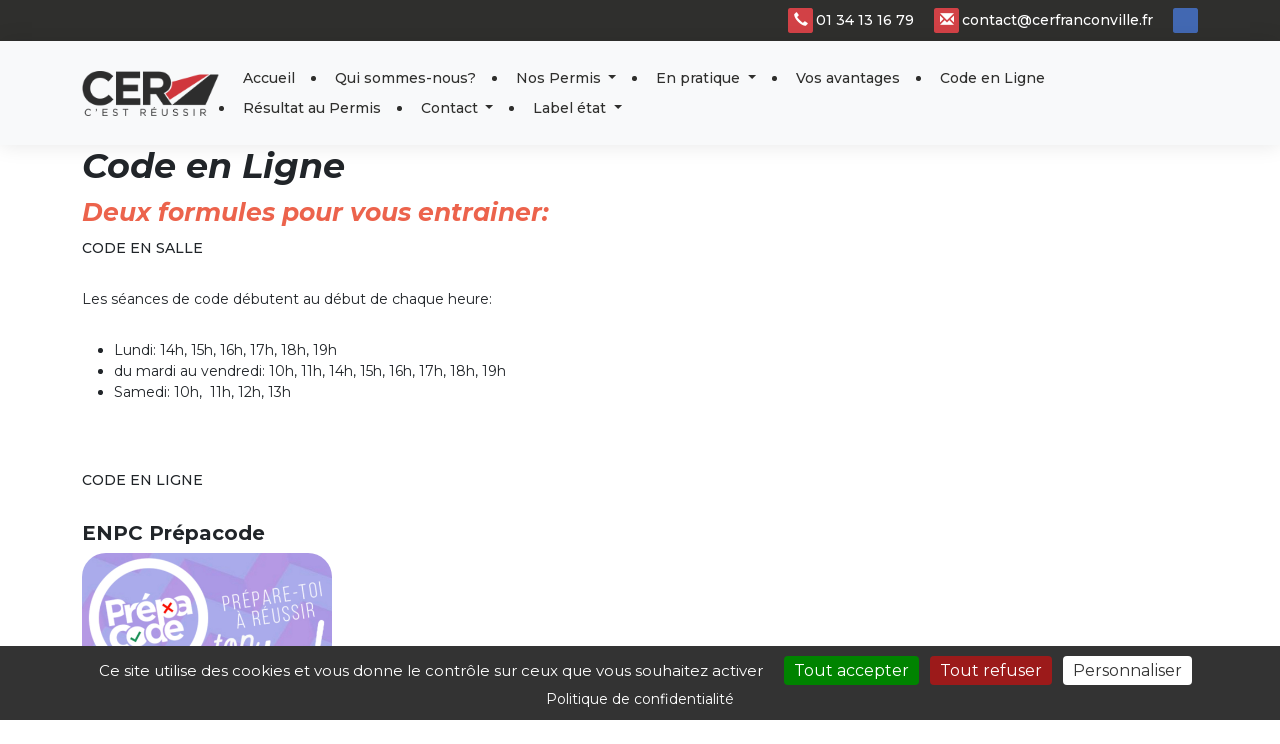

--- FILE ---
content_type: text/html; charset=UTF-8
request_url: https://www.cerfranconville.com/code-en-ligne.html
body_size: 9581
content:
<!doctype html>
<html lang="fr">
    <head>
        <meta charset="utf-8">
        <meta name="viewport" content="width=device-width, initial-scale=1">
        <meta http-equiv="X-UA-Compatible" content="IE=edge">
        <title>Le code en ligne - CER FRANCONVILLE, auto-école à Franconville</title>
        <meta name="description" content="Le code en ligne - CER FRANCONVILLE vous accueille à Franconville et vous propose ses formations: Permis Moto, Permis AM, Conduite accompagnée, Permis Auto, Permis Moto A2, Permis Remorque B96, Permis Moto 125.">
        <meta name="keywords" content="Le code en ligne,CER FRANCONVILLE, Franconville, Permis A2, Permis Moto, Permis A1, Permis 125, Permis B, Permis Auto, Permis Remorque B96, Conduite accompagnée, Apprentissage Anticipé de la Conduite (AAC), Permis A, Permis Moto, Permis AM, Permis Cyclo">
        <link rel="canonical" href="https://www.cerfranconville.com/code-en-ligne.html">
                <link rel="stylesheet" href="https://www.viteunsite.com/assets/modele409/css/style-OTQ4NA==.css">
        <link rel="stylesheet" href="https://www.viteunsite.com/assets/style.min.css">
        <link rel="stylesheet" href="https://unpkg.com/leaflet@1.9.4/dist/leaflet.css"
            integrity="sha256-p4NxAoJBhIIN+hmNHrzRCf9tD/miZyoHS5obTRR9BMY="
            crossorigin="">
        <link rel="stylesheet" href="https://cdnjs.cloudflare.com/ajax/libs/leaflet.fullscreen/4.0.0/Control.FullScreen.min.css"
            integrity="sha512-Dww58CIezLb4kFGtZ8Zlr85kRDwJgyPhe3gVABsvnJruZuYn3xCTpLbE3iBT5hGbrfCytJnZ4aiI3MxN0p+NVQ=="
            crossorigin="anonymous"
            referrerpolicy="no-referrer">
        <script src="https://www.viteunsite.com/assets/plugins/tarteaucitronjs/1.21.0/tarteaucitron.js"></script>
        <script>

            tarteaucitron.init({
                'privacyUrl': 'https://www.cerfranconville.com/mentions-legales.html#politiqueConfidentialite',
                'bodyPosition': 'top',
                'hashtag': '#tarteaucitron',
                'cookieName': 'tarteaucitron',
                'orientation': 'bottom',
                'groupServices': false,
                'showDetailsOnClick': true,
                'serviceDefaultState': 'wait',
                'showAlertSmall': false,
                'cookieslist': false,
                'closePopup': false,
                'showIcon': true,
                'iconPosition': 'BottomLeft',
                'adblocker': false,
                'DenyAllCta' : true,
                'AcceptAllCta' : true,
                'highPrivacy': true,
                'alwaysNeedConsent': false,
                'handleBrowserDNTRequest': false,
                'removeCredit': false,
                'moreInfoLink': true,
                'useExternalCss': false,
                'useExternalJs': false,
                'readmoreLink': '',
                'mandatory': true,
                'mandatoryCta': false,
                'googleConsentMode': true,
                'bingConsentMode': true,
                'softConsentMode': false,
                'dataLayer': 'dataLayer',
                'serverSide': false,
                'partnersList': true,
            });

        </script>
                <script>
            (tarteaucitron.job = tarteaucitron.job || []).push('gcmadstorage');
            (tarteaucitron.job = tarteaucitron.job || []).push('gcmanalyticsstorage');
            (tarteaucitron.job = tarteaucitron.job || []).push('gcmfunctionality');
            (tarteaucitron.job = tarteaucitron.job || []).push('gcmpersonalization');
            (tarteaucitron.job = tarteaucitron.job || []).push('gcmadsuserdata');
            (tarteaucitron.job = tarteaucitron.job || []).push('gcmsecurity');
        </script>
        <script src="https://kit.fontawesome.com/a6f6684ff2.js" crossorigin="anonymous"></script>
                    </head>
    <body class="modele409">
                <div id="fb-root"></div>
        <header id="mainHeader">
            <div class="top-bar">
            <div class="container d-flex justify-content-between">
                <div class="top-social-icons">
                    <ul class="list-inline mb-0">
                                            </ul>
                </div>
                <div class="top-social-icons">
                    <ul class="list-inline mb-0">
                                                    <li class="list-inline-item"><a href="tel:0134131679" target="_self" style="color:#ffffff;" onmouseout="this.style.color='#ffffff';"><span class="top-bar-icon" style="border:0px solid #ffffff;border-radius:10%;color:#ffffff;background-color:#d24146;border-color:#ffffff;" onmouseout="this.style.color='#ffffff';this.style.backgroundColor='#d24146';this.style.border='0px solid #ffffff';" onmouseover="this.style.color='#ffffff';this.style.backgroundColor='#d24146';this.style.border='0px solid #ffffff';"><i class="glyphicon glyphicon-earphone"></i></span><span class="top-bar-icon-text">01 34 13 16 79</span></a></li>
                                                    <li class="list-inline-item"><a href="https://www.cerfranconville.com/contact.html" target="_self" style="color:#ffffff;" onmouseout="this.style.color='#ffffff';"><span class="top-bar-icon" style="border:0px solid #ffffff;border-radius:10%;color:#ffffff;background-color:#d24146;border-color:#ffffff;" onmouseout="this.style.color='#ffffff';this.style.backgroundColor='#d24146';this.style.border='0px solid #ffffff';" onmouseover="this.style.color='#ffffff';this.style.backgroundColor='#d24146';this.style.border='0px solid #ffffff';"><i class="glyphicon glyphicon-envelope"></i></span><span class="top-bar-icon-text">contact@cerfranconville.fr</span></a></li>
                                                    <li class="list-inline-item"><a href="https://www.facebook.com/CER-Franconville-566026120087491/?ref=bookmarks" target="_blank"><span class="top-bar-icon" style="border:0px solid #ffffff;border-radius:10%;color:#ffffff;background-color:#4268b2;border-color:#ffffff;" onmouseout="this.style.color='#ffffff';this.style.backgroundColor='#4268b2';this.style.border='0px solid #ffffff';" onmouseover="this.style.color='#ffffff';this.style.backgroundColor='#4268b2';this.style.border='0px solid #ffffff';"><i class="fa fa-facebook"></i></span></a></li>
                                            </ul>
                </div>
            </div>
        </div>
        
    <nav id="mainNav" class="position-relative navbar navbar-expand-lg navbar-dark bg-light">
    <div class="nav-container container justify-content-evenly">
        <a href="https://www.cerfranconville.com" class="navbar-brand" title="CER GARE DE FRANCONVILLE">
            <img src="https://www.viteunsite.com/modele409/images/cer-logo.png" class="nav-cer-logo" alt="CER GARE DE FRANCONVILLE">
        </a>
        <button class="navbar-toggler collapsed" type="button" data-bs-toggle="collapse" data-bs-target="#mainNavbar" aria-controls="mainNavbar" aria-expanded="false" aria-label="Toggle navigation">
            <span class="navbar-toggler-icon-bar navbar-toggler-top-bar"></span>
            <span class="navbar-toggler-icon-bar navbar-toggler-middle-bar"></span>
            <span class="navbar-toggler-icon-bar navbar-toggler-bottom-bar"></span>
        </button>
        <!-- <div class="collapse navbar-collapse flex-grow-0" id="navbarSupportedContent"> -->
            <div class="collapse navbar-collapse order-3 order-lg-1 flex-wrap" id="mainNavbar"><ul class="navbar-nav  me-auto ml-auto mb-2 mb-lg-0 flex-wrap"><li class="nav-item"><a class="nav-link" href="https://www.cerfranconville.com">Accueil</a></li><li class="nav-item"><a class="nav-link" href="https://www.cerfranconville.com/qui-sommes-nous-cer-franconville.html">Qui sommes-nous?</a></li><li class="nav-item dropdown"><a class="nav-link dropdown-toggle" data-toggle="dropdown" data-bs-toggle="dropdown" href="https://www.cerfranconville.com/les-permis.html">Nos Permis <span class="caret"></span></a><ul class="dropdown-menu" role="menu"><li><a class="dropdown-item" href="https://www.cerfranconville.com/permis-franconville-voiture-conduite-accompagnee.html">Permis B et Conduite Accompagnée</a></li><li><a class="dropdown-item" href="https://www.cerfranconville.com/permis-moto-bsr-franconville.html">Permis 2 roues</a></li><li><a class="dropdown-item" href="https://www.cerfranconville.com/avantages-boite-auto.html">Permis Boite Automatique</a></li><li><a class="dropdown-item" href="https://www.cerfranconville.com/stage-post-permis.html">Post-permis</a></li></ul></li><li class="nav-item dropdown"><a class="nav-link dropdown-toggle" data-toggle="dropdown" data-bs-toggle="dropdown" role="button" aria-haspopup="true" aria-expanded="false" href="#">En pratique <span class="caret"></span></a><ul class="dropdown-menu" role="menu"><li><a class="dropdown-item" href="https://www.cerfranconville.com/evaluation-modalites.html">Les modalités d'évaluation</a></li><li><a class="dropdown-item" href="https://www.cerfranconville.com/horaires-cours-code-conduite.html">Les horaires des cours code et conduite</a></li><li><a class="dropdown-item" href="https://www.cerfranconville.com/infos-piste-moto.html">Notre piste moto</a></li><li><a class="dropdown-item" href="https://www.cerfranconville.com/enjeux.html">Enjeux et déroulement de la formation</a></li><li><a class="dropdown-item" href="https://www.cerfranconville.com/conduite-accompagnee-supervisee.html">Pourquoi choisir la conduite accompagnée ou supervisée ?</a></li><li><a class="dropdown-item" href="https://www.cerfranconville.com/examen.html">L'examen pratique</a></li><li><a class="dropdown-item" href="https://www.cerfranconville.com/passerelle-boite-auto.html">Passerelle Boite auto vers boite manuelle 7h</a></li></ul></li><li class="nav-item"><a class="nav-link" href="https://www.cerfranconville.com/avantages-cer-franconville.html">Vos avantages</a></li><li class="nav-item"><a class="nav-link" href="https://www.cerfranconville.com/code-en-ligne.html">Code en Ligne</a></li><li class="nav-item"><a class="nav-link" href="https://www.cerfranconville.com/resultat-permis-de-conduire.html">Résultat au Permis</a></li><li class="nav-item dropdown"><a class="nav-link dropdown-toggle" data-toggle="dropdown" data-bs-toggle="dropdown" href="https://www.cerfranconville.com/nos-coordonnees.html">Contact <span class="caret"></span></a><ul class="dropdown-menu" role="menu"><li><a class="dropdown-item" href="https://www.cerfranconville.com/nos-coordonnees.html">Nos coordonnées</a></li><li><a class="dropdown-item" href="https://www.cerfranconville.com/contact.html">Contactez nous par mail</a></li><li><a class="dropdown-item" target="_blank" href="https://www.facebook.com/CER-Franconville-566026120087491/?ref=bookmarks">Facebook</a></li></ul></li><li class="nav-item dropdown"><a class="nav-link dropdown-toggle" data-toggle="dropdown" data-bs-toggle="dropdown" href="https://www.cerfranconville.com/labeletat.html">Label état <span class="caret"></span></a><ul class="dropdown-menu" role="menu"><li><a class="dropdown-item" href="https://www.cerfranconville.com/label-qualite.html">Label qualité</a></li></ul></li></ul></div>                        <!-- <div class="row align-items-center">
                <div class="col-6">
                    <a id="navModalPresentationBureau" href="tel:+33<br />
<b>Warning</b>:  count(): Parameter must be an array or an object that implements Countable in <b>/var/www/pfsw/releases/47/monsiteweb/modele409/includes/_nav.php</b> on line <b>29</b><br />
"
                        class="btn">
                        <div class="nav-modal-bureau-content d-flex flex-column justify-center">
                            <span class="text-white">CER GARE DE FRANCONVILLE </span>
                            <span class="text-jaune">0134131679</span>
                        </div>
                    </a>
                </div>
            </div> -->
        <!-- </div> -->
    </div>
</nav>

        </header>
<main id="mainContent" class="">
            <section>
            <div class="container">
                    
<div class="row">
	<div class="col-md-12">
		<h2>
    Code en Ligne</h2>

	</div>
</div>
<div class="row">
	<div class="col-md-12">
		<h3>
    Deux formules pour vous entrainer:</h3>

	</div>
</div>
<div class="row">
	<div class="col-md-12">
		<p><strong>CODE EN SALLE</strong></p>

<p>Les séances de code débutent au début de chaque heure:</p>

<ul>
	<li>Lundi: 14h, 15h, 16h, 17h, 18h, 19h</li>
	<li>du mardi au vendredi: 10h, 11h, 14h, 15h, 16h, 17h, 18h, 19h</li>
	<li>Samedi: 10h,&nbsp; 11h, 12h, 13h</li>
</ul>

<p>&nbsp;</p>

<p><strong>CODE EN LIGNE</strong></p>

	</div>
</div>
<div class="row">
	<div class="col-md-12">
		<h4>
    ENPC Pr&eacute;pacode</h4>

		<div class="code-en-ligne enpc-block">
    <a href="https://www.prepacode-enpc.fr/" target="_blank" title="Accéder à la nouvelle plateforme www.prepacode-enpc.fr">
        <img src="https://www.viteunsite.com/images-defaut/codeenligne/prepacode-enpc.jpg" class="img-fluid" title="">
    </a>
    <div class="liens">
        <a href="https://www.prepacode-enpc.fr/" target="_blank" title="Accéder à la nouvelle plateforme www.prepacode-enpc.fr">Nouvelle version</a>
    </div>
</div>

	</div>
</div>
            </div>
        </section>
    </main>

<footer id="mainFooter" class="pb-4">
    <div class="container">
        <div class="pt-5 pb-4">
            <div class="row flex-column gap-4">
                <div class="col-12">
                    <h3 class="text-center text-white">Les atouts du CER</h3>
                </div>
                <div class="col-12">
                    <div class="d-none d-xl-block">
                        <div class="px-9">
                            <div class="row">
                                <div class="col-3">
                                    <div class="d-flex flex-column align-items-center gap-2">
                                        <div class="position-relative rounded-3 bg-white p-2 height-100 width-100">
                                            <img class="atout-img position-absolute start-0 end-0 top-0 bottom-0 m-auto"
                                                src="https://www.viteunsite.com/modele409/images/monitrice-cer.svg" alt="Monitrice CER">
                                        </div>
                                        <div>
                                            <p class="text-center">Des enseignants<br>experts</p>
                                        </div>
                                    </div>
                                </div>
                                <div class="col-3">
                                    <div class="d-flex flex-column align-items-center gap-2">
                                        <div class="position-relative rounded-3 bg-white p-2 height-100 width-100">
                                            <img class="atout-img position-absolute start-0 end-0 top-0 bottom-0 m-auto"
                                                src="https://www.viteunsite.com/modele409/images/doc-cer.svg" alt="Monitrice CER">
                                        </div>
                                        <div>
                                            <p class="text-center">Des formules<br>personnalisables</p>
                                        </div>
                                    </div>
                                </div>
                                <div class="col-3">
                                    <div class="d-flex flex-column align-items-center gap-2">
                                        <div class="position-relative rounded-3 bg-white p-2 height-100 width-100">
                                            <img class="atout-img position-absolute start-0 end-0 top-0 bottom-0 m-auto"
                                                src="https://www.viteunsite.com/modele409/images/tablette-connectee-cer.svg" alt="Monitrice CER">
                                        </div>
                                        <div>
                                            <p class="text-center">Des outils<br>connectés</p>
                                        </div>
                                    </div>
                                </div>
                                <div class="col-3">
                                    <div class="d-flex flex-column align-items-center gap-2">
                                        <div class="position-relative rounded-3 bg-white p-2 height-100 width-100">
                                            <img class="atout-img position-absolute start-0 end-0 top-0 bottom-0 m-auto"
                                                src="https://www.viteunsite.com/modele409/images/chrono-cer.svg" alt="Monitrice CER">
                                        </div>
                                        <div>
                                            <p class="text-center">Des délais<br>adaptés</p>
                                        </div>
                                    </div>
                                </div>
                            </div>
                        </div>
                    </div>

                    <div class="d-xl-none">
                        <div class="container">
                            <div class="row">
                                <div class="col-6">
                                    <div class="d-flex flex-column align-items-center gap-2">
                                        <div class="position-relative rounded-3 bg-white p-2 height-100 width-100">
                                            <img class="atout-img position-absolute start-0 end-0 top-0 bottom-0 m-auto"
                                                src="https://www.viteunsite.com/modele409/images/monitrice-cer.svg" alt="Monitrice CER">
                                        </div>
                                        <div>
                                            <p class="text-center">Des enseignants<br>experts</p>
                                        </div>
                                    </div>
                                </div>
                                <div class="col-6">
                                    <div class="d-flex flex-column align-items-center gap-2">
                                        <div class="position-relative rounded-3 bg-white p-2 height-100 width-100">
                                            <img class="atout-img position-absolute start-0 end-0 top-0 bottom-0 m-auto"
                                                src="https://www.viteunsite.com/modele409/images/doc-cer.svg" alt="Monitrice CER">
                                        </div>
                                        <div>
                                            <p class="text-center">Des formules<br>personnalisables</p>
                                        </div>
                                    </div>
                                </div>
                                <div class="col-6">
                                    <div class="d-flex flex-column align-items-center gap-2">
                                        <div class="position-relative rounded-3 bg-white p-2 height-100 width-100">
                                            <img class="atout-img position-absolute start-0 end-0 top-0 bottom-0 m-auto"
                                                src="https://www.viteunsite.com/modele409/images/tablette-connectee-cer.svg" alt="Monitrice CER">
                                        </div>
                                        <div>
                                            <p class="text-center">Des outils<br>connectés</p>
                                        </div>
                                    </div>
                                </div>
                                <div class="col-6">
                                    <div class="d-flex flex-column align-items-center gap-2">
                                        <div class="position-relative rounded-3 bg-white p-2 height-100 width-100">
                                            <img class="atout-img position-absolute start-0 end-0 top-0 bottom-0 m-auto"
                                                src="https://www.viteunsite.com/modele409/images/chrono-cer.svg" alt="Monitrice CER">
                                        </div>
                                        <div>
                                            <p class="text-center">Des délais<br>adaptés</p>
                                        </div>
                                    </div>
                                </div>
                            </div>
                        </div>
                    </div>
                </div>
            </div>
        </div>
        <div class="pt-5 border-top-dotted-white">
            <div class="row">
                <div class="col-md-4 col-12 pb-3 pb-sm-0">
                    <div class="container">
                        <div class="row">
                            <div class="col-12">
                                <div class="d-flex flex-column align-items-center align-items-sm-start gap-2">
                                    <a href="https://www.cerfranconville.com" class="footer-cer-logo mb-1" title="CER GARE DE FRANCONVILLE">
                                        <img src="https://www.viteunsite.com/modele409/images/logo-cer-blanc-rouge.svg" alt="CER GARE DE FRANCONVILLE">
                                    </a>
                                    <div class="d-flex flex-column">
                                        <span>CER GARE DE FRANCONVILLE </span>
                                        <a href="tel:+33<br />
<b>Warning</b>:  count(): Parameter must be an array or an object that implements Countable in <b>/var/www/pfsw/releases/47/monsiteweb/modele409/includes/_footer.php</b> on line <b>125</b><br />
"
                                            class="nb-bureau-link text-decoration-none">0134131679</a>
                                    </div>
                                </div>
                            </div>
                        </div>
                    </div>
                </div>
                <div class="col-md-4 col-12">
                    <div class="container border-dotted-white py-3 py-sm-0">
                        <div class="row">
                                                                                                <div class="col-12 mb-3">
                                        <div class="row">
                                                                <div class="col-6">
                                                                            <a href="/" class="footer-link">
                                    
                                                                            Accueil                                    
                                                                            </a>
                                                                    </div>
                                                                                                                            <div class="col-6">
                                                                            <a href="qui-sommes-nous-cer-franconville.html" class="footer-link">
                                    
                                                                            Qui sommes-nous?                                    
                                                                            </a>
                                                                    </div>
                                                                        </div>
                                    </div>
                                                                                                                                <div class="col-12 mb-3">
                                        <div class="row">
                                                                <div class="col-6">
                                                                            <a href="les-formations.html" class="footer-link">
                                    
                                                                            Nos Permis                                    
                                                                            </a>
                                                                    </div>
                                                                                                                            <div class="col-6">
                                    
                                                                            En pratique                                    
                                                                    </div>
                                                                        </div>
                                    </div>
                                                                                                                                <div class="col-12 mb-3">
                                        <div class="row">
                                                                <div class="col-6">
                                                                            <a href="avantages-cer-franconville.html" class="footer-link">
                                    
                                                                            Vos avantages                                    
                                                                            </a>
                                                                    </div>
                                                                                                                            <div class="col-6">
                                                                            <a href="code-en-ligne.html" class="footer-link">
                                    
                                                                            Code en Ligne                                    
                                                                            </a>
                                                                    </div>
                                                                        </div>
                                    </div>
                                                                                                                                <div class="col-12 mb-3">
                                        <div class="row">
                                                                <div class="col-6">
                                                                            <a href="resultat-permis-de-conduire.html" class="footer-link">
                                    
                                                                            Résultat au Permis                                    
                                                                            </a>
                                                                    </div>
                                                                                                                            <div class="col-6">
                                                                            <a href="nos-coordonnees.html" class="footer-link">
                                    
                                                                            Contact                                    
                                                                            </a>
                                                                    </div>
                                                                        </div>
                                    </div>
                                                                                                                                <div class="col-12 mb-3">
                                        <div class="row">
                                                                <div class="col-6">
                                                                            <a href="labeletat.html" class="footer-link">
                                    
                                                                            Label état                                    
                                                                            </a>
                                                                    </div>
                                                                        </div>
                                    </div>
                                                                                    </div>
                    </div>
                </div>
                <div class="col-md-4 col-12 pt-4 pt-sm-0">
                    <div class="container">
                        <div class="row gap-4">
                            <div class="col-12">
                                <a href="https://www.moncompteformation.gouv.fr/espace-prive/html/#/" class="d-flex flex-row align-items-center gap-2 rounded-4 footer-btn footer-btn-cpf border border-light">
                                    <i class="fad fa-arrow-right"></i>
                                    Mon Compte Formation
                                </a>
                            </div>
                            <div class="col-12">
                                <a href="https://app.cer-reseau.com/login" class="position-relative d-flex flex-row align-items-center gap-2 rounded-4 footer-btn footer-btn-learny border border-light">
                                    <i class="fad fa-arrow-right"></i>
                                    Votre espace
                                    <svg id="footerLogoLearny" class="position-relative m-auto" xmlns="http://www.w3.org/2000/svg" width="89" height="32.709" viewBox="0 0 89 32.709">
                                        <path id="Tracé_5676" class="hover-color-learny" data-name="Tracé 5676" d="M11.306,11.106c.022.446.022,1.115.022,1.829s0,1.36-.022,1.806c-.022.558-.312.736-.78.8-.491.067-3.3.067-4.861.067s-3.836,0-4.884-.089c-.468-.045-.692-.246-.714-.8C0,12.912,0,10.415,0,7.805S0,2.7.067.893C.089.335.312.134.78.09,1.226.045,2.408,0,3.523,0,4.66,0,5.842.045,6.288.09c.468.045.669.245.669.8v9.232c0,.312.067.356.268.356h3.523c.4,0,.536.156.557.624" fill="#2f2f2d"/>
                                        <path id="Tracé_5677" class="hover-color-learny" data-name="Tracé 5677" d="M60.031,22.847c.022.379.245.491.892.491.625,0,.869-.111.892-.491.022-.267.022-.691.022-1.07,0-.335.067-.335.424-.357.468-.044,1.828-.044,2.5-.044s1.828,0,2.654.044c.424.022.468.246.468.669a12.488,12.488,0,0,1-.29,2.252c-.246,1.182-.669,1.494-1.963,1.65-1.182.134-3.054.2-4.705.2a40.127,40.127,0,0,1-4.705-.2c-1.271-.156-1.673-.446-1.962-1.65a22.78,22.78,0,0,1-.379-4.46,21.679,21.679,0,0,1,.379-4.371c.29-1.2.692-1.495,1.962-1.651a40.165,40.165,0,0,1,4.705-.2,40.162,40.162,0,0,1,4.705.2c1.271.156,1.673.446,1.963,1.651a20.068,20.068,0,0,1,.379,3.768c0,.869-.112,1.026-.647,1.048-.78.045-1.739.045-2.565.045H59.987c0,.937,0,1.918.045,2.475m1.784-5.82c-.023-.379-.268-.491-.892-.491-.647,0-.87.111-.892.491s-.022.892-.045,1.472H61.86c0-.513-.022-1-.045-1.472" transform="translate(-41.298 -10.471)" fill="#2f2f2d"/>
                                        <path id="Tracé_5678" class="hover-color-learny" data-name="Tracé 5678" d="M129.049,17.16c-.022-.357-.246-.491-.848-.491-.8,0-.914.112-.936.78-.022.491-.067.558-.446.58-.424.022-1.651.044-2.32.044s-1.828,0-2.654-.044c-.4-.022-.468-.134-.468-.558a12.227,12.227,0,0,1,.179-2.14c.223-1.093.78-1.338,2.029-1.494a45.212,45.212,0,0,1,4.549-.179c1.65,0,2.5.045,3.523.112,2.654.178,3.457.847,3.457,3.835,0,2.609,0,6.334-.045,7.76-.022.491-.312.6-.669.647-.379.045-1.36.067-2.341.067-1.026,0-1.873-.022-2.319-.067-.357-.022-.625-.156-.625-.647v-1.94H129c-.357,2.074-1.427,2.765-4.259,2.765-2.944,0-3.612-.825-3.612-4.014,0-.624.022-1.338.067-1.851.067-.847.424-1.249,1.338-1.249h6.534c0-.58,0-1.4-.022-1.918m-1.807,3.791a5.218,5.218,0,0,0-.022.624,1.472,1.472,0,0,0,.112.736c.111.179.334.268.914.268.647,0,.825-.2.825-.557V20.617h-1.361c-.29,0-.423.045-.468.335" transform="translate(-92.854 -10.47)" fill="#2f2f2d"/>
                                        <path id="Tracé_5679" class="hover-color-learny" data-name="Tracé 5679" d="M200.367,13.278c2.7,0,3.456.379,3.456,3.858,0,.914,0,1.516-.022,1.9a.612.612,0,0,1-.668.646c-.4.022-1.361.067-2.386.067s-1.985-.045-2.386-.067a.6.6,0,0,1-.647-.646c-.022-.379-.022-.8-.045-1.115-.022-.357-.178-.558-.624-.558-.848,0-1.07.29-1.07,2.141,0,2.14,0,4.126-.045,5.574a.612.612,0,0,1-.669.647c-.4.023-1.338.067-2.364.067s-1.963-.045-2.364-.067a.612.612,0,0,1-.669-.647c-.044-1.449-.044-3.389-.044-5.508,0-2.431,0-3.724.044-5.375.022-.446.223-.6.669-.647.535-.067,1.583-.067,2.5-.067a21.366,21.366,0,0,1,2.23.067c.446.045.669.2.669.647l.045,2.3h.111c.446-2.61,1.294-3.211,4.282-3.211" transform="translate(-145.504 -10.178)" fill="#2f2f2d"/>
                                        <path id="Tracé_5680" class="hover-color-learny" data-name="Tracé 5680" d="M266.834,13.278c2.654,0,3.434.87,3.434,3.858,0,2.609,0,6.512-.022,7.938,0,.491-.312.625-.669.647-.4.023-1.338.067-2.364.067s-1.94-.045-2.341-.067a.612.612,0,0,1-.669-.647c-.044-1.449-.044-5.2-.044-7.27,0-.579-.2-.78-.781-.78-.668,0-.914.134-.914,1.249,0,2.141,0,5.352-.045,6.8,0,.491-.312.625-.669.647-.4.023-1.383.067-2.408.067-1,0-1.918-.045-2.319-.067a.612.612,0,0,1-.669-.647c-.045-1.449-.045-3.412-.045-5.441,0-2.119,0-3.992.045-5.441a.612.612,0,0,1,.669-.647c.4-.022,1.315-.067,2.319-.067.892,0,1.918,0,2.408.067.446.045.669.2.669.647l.045,2.074h.111c.513-2.408,1.227-2.988,4.26-2.988" transform="translate(-196.47 -10.178)" fill="#2f2f2d"/>
                                        <path id="Tracé_5681" class="hover-color-learny" data-name="Tracé 5681" d="M329.972,14.206c.557-.067,1.695-.067,2.252-.067s1.9,0,2.453.044.691.29.579.78L332.938,26c-.758,3.657-1.271,4.036-5.285,4.036-3.545,0-4.013-.222-4.1-1.137-.045-.335-.067-1.093-.067-1.539,0-.691.111-.8.869-.8h2.81c.491,0,.714-.179.847-1-.981,0-2.721,0-3.68-.045a.789.789,0,0,1-.869-.736l-2.119-9.813c-.111-.49.022-.736.579-.78s1.851-.044,2.409-.044,1.74,0,2.3.067c.335.045.535.178.579.513l1.048,7.872h.089l1.048-7.872c.045-.335.246-.468.58-.513" transform="translate(-246.293 -10.838)" fill="#2f2f2d"/>
                                        <path id="Tracé_5682" class="hover-color-code" data-name="Tracé 5682" d="M139.667,61.765a3.459,3.459,0,0,1-2.8,3.815,2.348,2.348,0,0,1-2.653-1.957,1.852,1.852,0,0,1,1.072-2.084c.246-.026.78.539,1.323.481.566-.061,1.082-.365,1.021-.932s-1.864-1.345-3.318-1.189c-5.592.6-11.488,7.415-11.046,11.529.207,1.922,4.276,2.456,7.331,2.128,5.936-.638,9.45-2.961,11.04-5.548a1.02,1.02,0,0,1,.291.616c.214,2-5.088,7.375-11.986,8.117-5.3.57-8.5-3.073-8.857-6.349-.771-7.169,7.519-12.346,12.027-12.831,3.695-.4,6.345,2.234,6.557,4.2" transform="translate(-92.775 -44.092)" fill="#eb6252"/>
                                        <path id="Tracé_5683" class="hover-color-code" data-name="Tracé 5683" d="M211.116,92.459c.557.314,1.182.795,1.242,1.361.234,2.168-1.471,5.093-3.614,5.324a3.462,3.462,0,0,1-3.85-2.9c-.307-2.858,1.773-5.3,2.955-5.427a3.426,3.426,0,0,1,3.267,1.643m-.8,1.157a2.542,2.542,0,0,1-.416.07c-.443.048-.552-.04-.557-.09-.013-.123.1-.235.064-.554a1.018,1.018,0,0,0-.149-.458c-1.108.119-2.318,2.542-2.175,3.872.093.862.509,1.49,1.322,1.4,1.207-.13,2.113-2.594,1.986-3.777a2.765,2.765,0,0,0-.075-.466" transform="translate(-157.036 -69.603)" fill="#eb6252"/>
                                        <path id="Tracé_5684" class="hover-color-code" data-name="Tracé 5684" d="M245.67,62.634c.117-3.077.425-7.87,1.312-7.965a2.287,2.287,0,0,1,2.18,1.734c.185,1.725-.614,5.649-1.491,8.385a14.432,14.432,0,0,0,0,2.292c.122,1.133.394,1.578.665,1.549.739-.08,1.968-1.856,2.764-3.961a1.259,1.259,0,0,1,.514.843c.06.566-1.592,4.433-3.317,4.618a2.812,2.812,0,0,1-2.626-1.712c-.444.97-1.168,2.119-2.054,2.215a3.012,3.012,0,0,1-3.074-2.859c-.267-2.489,1.932-5.442,3.484-5.608a3.008,3.008,0,0,1,1.646.471m-.047,2.348c-.47-.9-.9-1.2-1.148-1.173-.567.061-1.972,2.754-1.8,4.38.053.493.222.9.517.867.69-.074,1.747-1.833,2.214-3.054a3.953,3.953,0,0,0,.213-.8,1.252,1.252,0,0,1,0-.224" transform="translate(-184.367 -41.9)" fill="#eb6252"/>
                                        <path id="Tracé_5685" class="hover-color-code" data-name="Tracé 5685" d="M282.7,87.652c-.236-2.193,1.451-5.041,2.954-5.2,1.454-.156,3.135.885,3.252,1.968.186,1.725-1.637,3.316-3.164,3.48a4.872,4.872,0,0,1-.849-.008,1.692,1.692,0,0,0,1.667,1.366c1.33-.143,3.178-1.961,3.949-4.063a1.258,1.258,0,0,1,.514.843c.06.566-1.838,4.459-4.646,4.761a3.19,3.19,0,0,1-3.677-3.144m2.127-.852a1.86,1.86,0,0,0,.522-.006c.936-.1,1.689-1.676,1.609-2.415-.04-.37-.261-.571-.482-.547-.591.064-1.429,1.773-1.649,2.968" transform="translate(-216.685 -63.189)" fill="#eb6252"/>
                                    </svg>
                                </a>
                            </div>
                        </div>
                    </div>
                </div>
            </div>
        </div>
        <div class="row pt-5 pb-2">
            <div class="col-xs-12 col-md-12 text-center">
                © 2025 |
                CER GARE DE FRANCONVILLE |
                <a href="mentions-legales.html" class="text-white" title="Mentions légales"><strong>Mentions légales</strong></a> |
                Création : Autoecole.biz by <a href="https://www.orata.com/" class="footer-link" title="Orata">Orata</a>
            </div>
        </div>
    </div>
</footer>

<button id="backToTop" class="btn btn-icon btn-lg fade show" title="Haut de page">
    <i class="fad fa-caret-up fa-lg"></i>
</button>
<script>
    var viteunsiteURL = "https://www.viteunsite.com/";
</script>
<script src="https://unpkg.com/leaflet@1.9.4/dist/leaflet.js"
     integrity="sha256-20nQCchB9co0qIjJZRGuk2/Z9VM+kNiyxNV1lvTlZBo="
     crossorigin=""></script>
<script src="https://cdnjs.cloudflare.com/ajax/libs/leaflet.fullscreen/4.0.0/Control.FullScreen.min.js"
    integrity="sha512-javanlE101qSyZ7XdaJMpB/RnKP4S/8jq1we4sy50BfBgXlcVbIJ5LIOyVa2qqnD+aGiD7J6TQ4bYKnL1Yqp5g=="
    crossorigin="anonymous"
    referrerpolicy="no-referrer"></script>
<script src="https://www.viteunsite.com/assets/javascript.min.js"></script>
    <script>
        tarteaucitron.user.gtagUa = 'UA-71564032-1';
        tarteaucitron.user.gtagMore = function () {};
        (tarteaucitron.job = tarteaucitron.job || []).push('gtag');
    </script>
<script>

const openStreetMapEdit = function () {

    const initMap = async function () {
        var mapData = document.getElementsByClassName('oStreetView_canvas');

        Array.from(mapData).map(map => {

            initializeOSVMap(map);

            if (map.dataset.showBtn == '1') {

                addBtnMap(map);

            }
        });

    }

    function initializeOSVMap(map) {

        var mapbox_url = 'https://tile.openstreetmap.org/{z}/{x}/{y}.png';
        var esri_url ='https://server.arcgisonline.com/ArcGIS/rest/services/World_Imagery/MapServer/tile/{z}/{y}/{x}';
        var lyr_satellite = L.tileLayer(esri_url, {id: 'MapID', maxZoom: 19, attribution: ""});
        var lyr_streets   = L.tileLayer(mapbox_url, {id: 'mapbox/streets-v11', maxZoom: 19, attribution: ""});

        var openMap = L.map(map['id'], {
            center: [
                parseFloat(map.dataset.latitude),
                parseFloat(map.dataset.longitude)
            ],
            zoom: map.dataset.zoom,
            layers: [lyr_streets, lyr_satellite]
        });

        var baseMaps = {
            "Satellite": lyr_satellite,
            "Rue": lyr_streets
        };

        L.control.layers(baseMaps).addTo(openMap);

        L.marker([
            parseFloat(map.dataset.latitude),
            parseFloat(map.dataset.longitude)
            ])
        .bindPopup(`<strong>${map.dataset.adresse}</strong>`)
        .addTo(openMap);

        L.control
        .fullscreen({
        position: 'bottomright',
        forceSeparateButton: true,
        })
        .addTo(openMap);
    }

    function addBtnMap(map) {

        var $mapCanvas = $('#openStreetViewCanvas_' + map.dataset.mapId);

        $('<button>').attr({
            'id': 'openStreetViewBtn_' + map.dataset.mapId,
            'class': 'btn btn-sm btn-primary btn-block'
        }).css('margin', '15px 0').html('Afficher la carte').insertBefore($mapCanvas);

        $mapCanvas.css('display', 'none');

        $(document).delegate('#openStreetViewBtn_' + map.dataset.mapId, 'click', function (e) {

            if ($mapCanvas.css('display') == 'none') {

                $mapCanvas.fadeIn('slow', function () {

                    $mapCanvas.width("100%").height(map.dataset.height);

                });

            } else {
                $mapCanvas.fadeOut('slow');
            }

        });

    }

    return {
        init: function () {

            initMap();

        }
    }

    }();

    openStreetMapEdit.init();

</script>
        <script>

var App = function () {

    var windowHeight = $(window).height(),
        $navbar = $('#mainNav'),
        $navbarToggler = $('.navbar-toggler'),
        $backToTop = $('#backToTop');

    var navbarShrink = function () {

        if ($(window).scrollTop() > $navbar.position().top) {
            $navbar.addClass('navbar-shrink');
        } else {
            $navbar.removeClass('navbar-shrink');
        }

    };

    var scrollBackToTop = function () {

        $backToTop.on('click', function (e) {

            e.preventDefault();

            window.scrollTo({
                top: 0,
                behavior: 'smooth',
            });

            return false;

        });

        if ($(window).scrollTop() < (windowHeight / 2)) {
            $backToTop.removeClass('show');
        } else {
            $backToTop.addClass('show');
        }

        $(window).on('scroll', function () {

            var position = $(window).scrollTop();

            if (position < (windowHeight / 2)) {
                $backToTop.removeClass('show');
            } else {
                $backToTop.addClass('show');
            }

        });

    };

    var initEvents = function () {

        navbarShrink();

        $(window).on('scroll', function () {
            navbarShrink();
        });

        document.getElementById('mainNavbar').addEventListener('show.bs.collapse', function () {
            $navbarToggler.addClass('open');
        });

        document.getElementById('mainNavbar').addEventListener('hide.bs.collapse', function () {
            $navbarToggler.removeClass('open');
        });

        // $('.dropdown').click(function () {
        //     $('.dropdown').find('.dropdown-toggle').removeClass('show')
        //     $('.dropdown').find('.dropdown-menu').removeClass('show')
        // })

        $('.dropdown').on('show.bs.dropdown', function () {
            $(this).siblings('.open').removeClass('open').find('a.dropdown-toggle').attr('data-toggle', 'dropdown');
            $(this).find('a.dropdown-toggle').not('a[href="#"]').removeAttr('data-toggle');
        });

        scrollBackToTop();

        const parent = document.getElementById('accordion-item');
        const childClass = 'accordion-collapse';

        var accordionItems = document.getElementsByClassName('accordion-item');

        for (let el of accordionItems) {
            if (el.children.length == 1) {
                el.classList.add('disabled');
            }
        }

    };

    return {
        init: function () {
            initEvents();
        }
    };

}();

jQuery(document).ready(function () {
    App.init();
});

</script>
                    </body>
</html>


--- FILE ---
content_type: image/svg+xml
request_url: https://www.viteunsite.com/modele409/images/tablette-connectee-cer.svg
body_size: 895
content:
<svg id="tablette" xmlns="http://www.w3.org/2000/svg" xmlns:xlink="http://www.w3.org/1999/xlink" width="51.111" height="73.681" viewBox="0 0 51.111 73.681">
  <defs>
    <clipPath id="clip-path">
      <rect id="Rectangle_1636" data-name="Rectangle 1636" width="51.111" height="73.681" fill="none"/>
    </clipPath>
    <clipPath id="clip-path-2">
      <rect id="Rectangle_1637" data-name="Rectangle 1637" width="32.344" height="24.064" fill="none"/>
    </clipPath>
  </defs>
  <g id="Groupe_1554" data-name="Groupe 1554">
    <g id="Groupe_1553" data-name="Groupe 1553" clip-path="url(#clip-path)">
      <path id="Tracé_8457" data-name="Tracé 8457" d="M0,2.191v69.3a2.19,2.19,0,0,0,2.191,2.189H48.92a2.189,2.189,0,0,0,2.191-2.189V2.191A2.19,2.19,0,0,0,48.92,0H2.191A2.191,2.191,0,0,0,0,2.191" transform="translate(0 0)" fill="#2e2f35"/>
      <rect id="Rectangle_1635" data-name="Rectangle 1635" width="46.006" height="54.863" transform="translate(2.351 9.579)" fill="#b0dde6"/>
      <path id="Tracé_8458" data-name="Tracé 8458" d="M18.925,46.418a1.4,1.4,0,1,1-1.4-1.4,1.4,1.4,0,0,1,1.4,1.4" transform="translate(8.034 22.435)" fill="#37393e"/>
      <path id="Tracé_8459" data-name="Tracé 8459" d="M17.055,45.016h0a1.4,1.4,0,0,1,0,2.8" transform="translate(8.5 22.435)" fill="#434448"/>
      <path id="Tracé_8460" data-name="Tracé 8460" d="M44.962,6.393V61.256H6.813L36.031,6.393Z" transform="translate(3.395 3.186)" fill="#9cc0c3"/>
    </g>
  </g>
  <g id="Groupe_1556" data-name="Groupe 1556" transform="translate(9.184 24.977)">
    <g id="Groupe_1555" data-name="Groupe 1555" clip-path="url(#clip-path-2)">
      <path id="Tracé_8461" data-name="Tracé 8461" d="M21.939,28.222a8.645,8.645,0,0,0-6.632,3.1,1.441,1.441,0,0,0,.178,2.03,1.407,1.407,0,0,0,.926.339,1.451,1.451,0,0,0,1.11-.512,5.752,5.752,0,0,1,8.834,0,1.448,1.448,0,0,0,1.109.512,1.407,1.407,0,0,0,.926-.339,1.439,1.439,0,0,0,.178-2.03,8.642,8.642,0,0,0-6.63-3.1m0-5.776a14.414,14.414,0,0,0-11.05,5.16,1.445,1.445,0,0,0,2.21,1.862,11.512,11.512,0,0,1,17.679,0,1.454,1.454,0,0,0,1.106.512,1.425,1.425,0,0,0,.929-.34,1.441,1.441,0,0,0,.175-2.035,14.411,14.411,0,0,0-11.049-5.16M37.41,23.9a20.172,20.172,0,0,0-30.943,0,1.444,1.444,0,0,0,.18,2.035,1.441,1.441,0,0,0,2.029-.172A17.281,17.281,0,0,1,35.2,25.755a1.439,1.439,0,0,0,2.032.178A1.444,1.444,0,0,0,37.41,23.9m-15.471,10.1a2.888,2.888,0,1,0,2.884,2.889,2.891,2.891,0,0,0-2.884-2.889" transform="translate(-6.129 -16.668)" fill="#e5e4e4"/>
    </g>
  </g>
</svg>


--- FILE ---
content_type: image/svg+xml
request_url: https://www.viteunsite.com/modele409/images/monitrice-cer.svg
body_size: 4339
content:
<svg id="woman" xmlns="http://www.w3.org/2000/svg" xmlns:xlink="http://www.w3.org/1999/xlink" width="55.09" height="91.542" viewBox="0 0 55.09 91.542">
  <defs>
    <clipPath id="clip-path">
      <rect id="Rectangle_1616" data-name="Rectangle 1616" width="3.7" height="6.913" fill="none"/>
    </clipPath>
    <clipPath id="clip-path-2">
      <rect id="Rectangle_1619" data-name="Rectangle 1619" width="3.701" height="6.912" fill="none"/>
    </clipPath>
    <clipPath id="clip-path-3">
      <rect id="Rectangle_1621" data-name="Rectangle 1621" width="55.09" height="91.542" fill="none"/>
    </clipPath>
    <clipPath id="clip-path-4">
      <path id="Tracé_8428" data-name="Tracé 8428" d="M6.082,41.07c-.045.48-.066.95-.066,1.4,0,8,6.577,11.886,9.081,16.361a13.068,13.068,0,0,1,1.578,6.389,12.206,12.206,0,0,1-1,5.155C18.737,68.3,25.6,63.736,25.6,56.844a21.4,21.4,0,0,0-.171-2.693,27.578,27.578,0,0,0-2.307-7.872,38.983,38.983,0,0,0-2.438-4.536,50.978,50.978,0,0,0-4.608-6.226c-.2-.231-.4-.455-.591-.67-.39-.34-.788-.709-1.187-1.1-.876-.867-1.673-1.724-2.4-2.555-.18-.163-.281-.248-.281-.248-.5.5-5.541,4.316-5.541,10.126" transform="translate(-6.016 -30.944)" fill="none"/>
    </clipPath>
    <clipPath id="clip-path-5">
      <rect id="Rectangle_1623" data-name="Rectangle 1623" width="20.01" height="39.819" fill="none"/>
    </clipPath>
    <clipPath id="clip-path-9">
      <path id="Tracé_8435" data-name="Tracé 8435" d="M4.764,25.409a40.471,40.471,0,0,0,.261,4.854c.512.048,1.012.07,1.5.07,11.08,0,15.113-11.645,15.113-11.645a16.047,16.047,0,0,1-3.018,6.075c10.23-.212,17.287-11.577,17.6-11.577.008,0,.011,0,.011.015,0,6.4,4.352,17.885,8.209,17.885a2.288,2.288,0,0,0,1.679-.823c0-.7.049-1.873.049-3.368C46.167,18.52,44.654.149,24.611.149,7,.149,4.762,16.89,4.764,25.409" transform="translate(-4.764 -0.149)" fill="none"/>
    </clipPath>
    <clipPath id="clip-path-10">
      <rect id="Rectangle_1630" data-name="Rectangle 1630" width="41.745" height="31.336" fill="none"/>
    </clipPath>
    <pattern id="pattern" preserveAspectRatio="none" width="100%" height="100%" viewBox="0 0 28 22">
      <image width="28" height="22" xlink:href="[data-uri]"/>
    </pattern>
  </defs>
  <g id="Groupe_1529" data-name="Groupe 1529" transform="translate(18.317 28.765)">
    <g id="Groupe_1528" data-name="Groupe 1528" clip-path="url(#clip-path)">
      <path id="Tracé_8418" data-name="Tracé 8418" d="M15.58,22.042c0,1.91-.83,3.456-1.851,3.456s-1.852-1.546-1.852-3.456.83-3.456,1.852-3.456,1.851,1.546,1.851,3.456" transform="translate(-11.879 -18.586)" fill="#2a2429"/>
    </g>
  </g>
  <rect id="Rectangle_1617" data-name="Rectangle 1617" width="5.22" height="1.819" transform="translate(17.558 24.587)" fill="#2a2429"/>
  <rect id="Rectangle_1618" data-name="Rectangle 1618" width="5.22" height="1.82" transform="translate(33.539 24.393)" fill="#2a2429"/>
  <g id="Groupe_1531" data-name="Groupe 1531" transform="translate(34.298 28.96)">
    <g id="Groupe_1530" data-name="Groupe 1530" clip-path="url(#clip-path-2)">
      <path id="Tracé_8419" data-name="Tracé 8419" d="M25.943,22.168c0,1.908-.83,3.456-1.852,3.456s-1.849-1.548-1.849-3.456.827-3.456,1.849-3.456,1.852,1.548,1.852,3.456" transform="translate(-22.24 -18.712)" fill="#2a2429"/>
    </g>
  </g>
  <rect id="Rectangle_1620" data-name="Rectangle 1620" width="2.942" height="51.915" transform="translate(26.251 8.76)" fill="#f6b76a"/>
  <g id="Groupe_1533" data-name="Groupe 1533">
    <g id="Groupe_1532" data-name="Groupe 1532" clip-path="url(#clip-path-3)">
      <path id="Tracé_8420" data-name="Tracé 8420" d="M28.544,33.564c-4.128,3.45-7.546,3.8-8.017,3.827v0l-.028,0-.028,0v0l-.045,0a14.594,14.594,0,0,1-7.1-3.207l8.809,8.873,6.411-6.875Z" transform="translate(7.224 18.382)" fill="#d89b58"/>
      <path id="Tracé_8421" data-name="Tracé 8421" d="M12.54,33.68v2.438L19.483,43.3a.776.776,0,0,1,.1.788h2.723a.789.789,0,0,1,.063-.873l.187-.223-8.4-8.741c-.268-.2-1.342-.344-1.618-.57" transform="translate(6.798 18.446)" fill="#f9d091"/>
      <path id="Tracé_8422" data-name="Tracé 8422" d="M27.545,71.746,0,46.967c.008-.07.014-.144.023-.214a11.943,11.943,0,0,1,8-10.3A6.037,6.037,0,0,1,10.07,36.1h8.637l8.838,6.288Z" transform="translate(0 19.772)" fill="#e54a3a"/>
      <path id="Tracé_8423" data-name="Tracé 8423" d="M17.862,71.746,45.407,46.967c-.008-.07-.014-.144-.023-.214a11.943,11.943,0,0,0-8-10.3,6.037,6.037,0,0,0-2.048-.351H26.7l-8.838,6.288Z" transform="translate(9.683 19.772)" fill="#c64031"/>
      <path id="Tracé_8424" data-name="Tracé 8424" d="M26.088,35.255l.927,1.648a.537.537,0,0,1-.015.563L21.743,45.8a.838.838,0,0,1-1.263.093l-2.467-2.667a.556.556,0,0,1,.048-.819Z" transform="translate(9.679 19.308)" fill="#e5e4e4"/>
      <path id="Tracé_8425" data-name="Tracé 8425" d="M12.874,35.255,11.947,36.9a.537.537,0,0,0,.015.563L17.22,45.8a.838.838,0,0,0,1.263.093l2.467-2.667a.556.556,0,0,0-.048-.819Z" transform="translate(6.438 19.308)" fill="#e5e4e4"/>
      <path id="Tracé_8426" data-name="Tracé 8426" d="M19.391,68.578l-1.123,1.034L17.11,68.544v-28.5h2.318Z" transform="translate(9.276 21.931)" fill="#e5e4e4"/>
      <path id="Tracé_8427" data-name="Tracé 8427" d="M11.623,30.944S25.6,42.982,25.6,56.846c0,6.89-6.865,11.457-9.925,13.533a13.766,13.766,0,0,0-.58-11.541c-2.646-4.731-9.843-8.8-9.017-17.767,0-5.81,5.046-9.628,5.542-10.126" transform="translate(3.261 16.947)" fill="#3b2014"/>
    </g>
  </g>
  <g id="Groupe_1537" data-name="Groupe 1537" transform="translate(9.277 47.891)">
    <g id="Groupe_1536" data-name="Groupe 1536" clip-path="url(#clip-path-4)">
      <g id="Groupe_1535" data-name="Groupe 1535" transform="translate(-0.23 -0.231)">
        <g id="Groupe_1534" data-name="Groupe 1534" clip-path="url(#clip-path-5)">
          <image id="Rectangle_1622" data-name="Rectangle 1622" width="20.01" height="38.591" xlink:href="[data-uri]"/>
        </g>
      </g>
    </g>
  </g>
  <g id="Groupe_1539" data-name="Groupe 1539">
    <g id="Groupe_1538" data-name="Groupe 1538" clip-path="url(#clip-path-3)">
      <path id="Tracé_8429" data-name="Tracé 8429" d="M9.394,27.581c-1.116-3.239-5.041-4.032-6.233-.272A7.09,7.09,0,0,0,2.806,29c-.558,5.921,4.315,5.757,5.016,7.591a38.1,38.1,0,0,0,8.244,11.386c4.961,4.9,9.413,5.386,10.088,5.432V4.965l-.686.111-8.718,6.349L8.425,13.064Z" transform="translate(1.497 2.719)" fill="#f9d091"/>
      <path id="Tracé_8430" data-name="Tracé 8430" d="M41.593,28.845c-.5-5.347-5.1-4.911-6.469-1.489a65.015,65.015,0,0,1,3.015-8.39L27.475,5.261l-8.718-.178-.729-.13-.1.019V53.412l.043,0v0l.026,0,.028,0v0c.549-.031,5.083-.446,10.133-5.435a45.89,45.89,0,0,0,4.23-4.8l-.015.094a31.764,31.764,0,0,0,4.178-6.8,1.62,1.62,0,0,1,.429-.6c.645-.523,1.65-.947,2.552-1.665,1.248-.933,2.341-2.379,2.059-5.366" transform="translate(9.721 2.713)" fill="#f6b76a"/>
      <path id="Tracé_8431" data-name="Tracé 8431" d="M15.3,21.468c0,1.91-.83,3.456-1.851,3.456s-1.852-1.546-1.852-3.456.83-3.456,1.852-3.456S15.3,19.56,15.3,21.468" transform="translate(6.285 9.865)" fill="#2a2429"/>
      <rect id="Rectangle_1624" data-name="Rectangle 1624" width="5.22" height="1.819" transform="translate(17.12 23.698)" fill="#2a2429"/>
      <rect id="Rectangle_1625" data-name="Rectangle 1625" width="5.22" height="1.82" transform="translate(33.101 23.503)" fill="#2a2429"/>
    </g>
  </g>
  <g id="Groupe_1541" data-name="Groupe 1541" transform="translate(33.86 28.07)">
    <g id="Groupe_1540" data-name="Groupe 1540" clip-path="url(#clip-path-2)">
      <path id="Tracé_8432" data-name="Tracé 8432" d="M25.659,21.593c0,1.91-.828,3.456-1.851,3.456s-1.851-1.546-1.851-3.456.828-3.456,1.851-3.456,1.851,1.546,1.851,3.456" transform="translate(-21.956 -18.137)" fill="#2a2429"/>
    </g>
  </g>
  <g id="Groupe_1543" data-name="Groupe 1543">
    <g id="Groupe_1542" data-name="Groupe 1542" clip-path="url(#clip-path-3)">
      <path id="Tracé_8433" data-name="Tracé 8433" d="M26.117,28.689a4.415,4.415,0,0,1-.123,1.042A5.867,5.867,0,0,1,20.1,33.852a5.993,5.993,0,0,1-5.735-3.6,4.5,4.5,0,0,1-.281-1.565Z" transform="translate(7.635 15.712)" fill="#fff"/>
      <path id="Tracé_8434" data-name="Tracé 8434" d="M5.025,30.262S.994.149,24.611.149,46.117,25.656,46.117,30.262c-4.139,4.374-9.89-9.71-9.89-17.06,0-.548-7.145,11.341-17.609,11.56a16.1,16.1,0,0,0,3.016-6.075S17.241,31.373,5.025,30.262" transform="translate(2.582 0.081)" fill="#3b2014"/>
    </g>
  </g>
  <g id="Groupe_1547" data-name="Groupe 1547" transform="translate(7.347 0.231)">
    <g id="Groupe_1546" data-name="Groupe 1546" clip-path="url(#clip-path-9)">
      <g id="Groupe_1545" data-name="Groupe 1545" transform="translate(-0.231 -0.231)">
        <g id="Groupe_1544" data-name="Groupe 1544" transform="translate(0 0)" clip-path="url(#clip-path-10)">
          <rect id="Rectangle_1629" data-name="Rectangle 1629" width="41.388" height="31.223" fill="url(#pattern)"/>
        </g>
      </g>
    </g>
  </g>
  <g id="Groupe_1549" data-name="Groupe 1549">
    <g id="Groupe_1548" data-name="Groupe 1548" clip-path="url(#clip-path-3)">
      <path id="Tracé_8436" data-name="Tracé 8436" d="M20.407,46.239v-.014a2.631,2.631,0,0,1,2.7-2.684,2.66,2.66,0,0,1,2.039.8l-.723.837a1.908,1.908,0,0,0-1.322-.583,1.533,1.533,0,0,0-1.5,1.614v.015a1.539,1.539,0,0,0,1.5,1.63,1.831,1.831,0,0,0,1.357-.607l.725.734a2.725,2.725,0,0,1-4.771-1.743" transform="translate(11.063 23.847)" fill="#e5e4e4"/>
      <path id="Tracé_8437" data-name="Tracé 8437" d="M23.752,43.6h3.733v1.015h-2.6v1.054h2.272v1.015H24.883V47.77h2.64v1.017h-3.77Z" transform="translate(12.876 23.878)" fill="#e5e4e4"/>
      <path id="Tracé_8438" data-name="Tracé 8438" d="M26.473,43.6h2.363a2.034,2.034,0,0,1,1.508.528,1.6,1.6,0,0,1,.443,1.184v.017a1.612,1.612,0,0,1-1.107,1.608l1.261,1.853H29.611L28.5,47.126H27.61v1.661H26.473Zm2.29,2.521c.56,0,.871-.289.871-.734v-.014c0-.5-.333-.741-.894-.741H27.61v1.489Z" transform="translate(14.351 23.877)" fill="#e5e4e4"/>
    </g>
  </g>
</svg>


--- FILE ---
content_type: image/svg+xml
request_url: https://www.viteunsite.com/modele409/images/logo-cer-blanc-rouge.svg
body_size: 1226
content:
<svg xmlns="http://www.w3.org/2000/svg" id="Calque_1" x="0" y="0" viewBox="0 0 501.9 167.1" style="enable-background:new 0 0 501.9 167.1" xml:space="preserve"><style>.st0{fill:#fff}</style><path id="XMLID_2_" class="st0" d="M8.2 154.1c0-7.2 5.4-13.2 12.8-13.2 4.6 0 7.4 1.6 9.9 4l-2 2.1c-2.2-2-4.5-3.5-8-3.5-5.6 0-9.8 4.6-9.8 10.4v.1c0 5.9 4.2 10.5 9.8 10.5 3.5 0 5.8-1.3 8.2-3.7l1.9 1.8c-2.6 2.7-5.6 4.5-10.1 4.5-7.3 0-12.7-5.8-12.7-13"></path><path id="XMLID_3_" class="st0" d="M48.8 148.3c1.8-.7 2.6-1.6 2.4-3.2h-1.3v-3.8h3.3v3.3c0 2.9-1.3 4.3-4 5l-.4-1.3z"></path><path id="XMLID_4_" class="st0" d="M73.9 141.3v25.4h18.5V164H76.7v-8.8h13.9v-2.6H76.7v-8.7h15.5v-2.6z"></path><path id="XMLID_5_" class="st0" d="m110.9 163 1.8-2.1c2.6 2.4 5.2 3.6 8.7 3.6 3.4 0 5.7-1.8 5.7-4.3v-.1c0-2.4-1.3-3.7-6.6-4.8-5.8-1.3-8.5-3.2-8.5-7.3v-.1c0-3.9 3.5-6.9 8.3-6.9 3.7 0 6.3 1.1 8.9 3.1l-1.7 2.2c-2.4-1.9-4.7-2.8-7.3-2.8-3.3 0-5.4 1.8-5.4 4.1v.1c0 2.4 1.3 3.8 6.9 4.9 5.7 1.3 8.3 3.3 8.3 7.2v.1c0 4.3-3.6 7.2-8.7 7.2-4-.1-7.3-1.4-10.4-4.1"></path><path id="XMLID_6_" class="st0" d="M148.5 141.3v2.6h8.5v22.8h2.9v-22.8h8.5v-2.6z"></path><path id="XMLID_7_" class="st0" d="M224.2 154.2c3.8 0 6.5-2 6.5-5.2v-.1c0-3.2-2.4-5-6.5-5h-7.8v10.3h7.8zm-10.6-12.9h10.9c3.2 0 5.6.9 7.2 2.5 1.3 1.3 2 3 2 5v.1c0 4.2-2.9 6.7-6.9 7.4l7.8 10.4H231l-7.4-9.9h-7.3v9.9h-2.9v-25.4z"></path><path id="XMLID_10_" class="st0" d="M254.2 141.3v25.4h18.5V164h-15.6v-8.9h13.8v-2.6h-13.8v-8.7h15.5v-2.6h-18.4zm7.2-2.2h2.2l4.1-3.9-2.9-1.3-3.4 5.2z"></path><path id="XMLID_13_" class="st0" d="M292.6 156v-14.7h2.9v14.6c0 5.5 2.9 8.5 7.8 8.5 4.7 0 7.6-2.8 7.6-8.4v-14.7h2.9v14.5c0 7.4-4.2 11.2-10.6 11.2-6.3.1-10.6-3.8-10.6-11"></path><path id="XMLID_14_" class="st0" d="m333.3 163 1.8-2.1c2.6 2.4 5.2 3.6 8.7 3.6 3.4 0 5.7-1.8 5.7-4.3v-.1c0-2.4-1.3-3.7-6.6-4.8-5.8-1.3-8.5-3.2-8.5-7.3v-.1c0-3.9 3.5-6.9 8.3-6.9 3.7 0 6.3 1.1 8.9 3.1l-1.7 2.2c-2.4-1.9-4.7-2.8-7.3-2.8-3.3 0-5.4 1.8-5.4 4.1v.1c0 2.4 1.3 3.8 6.9 4.9 5.7 1.3 8.3 3.3 8.3 7.2v.1c0 4.3-3.6 7.2-8.7 7.2-4.1-.1-7.4-1.4-10.4-4.1"></path><path id="XMLID_15_" class="st0" d="m370.9 163 1.8-2.1c2.6 2.4 5.2 3.6 8.7 3.6 3.4 0 5.7-1.8 5.7-4.3v-.1c0-2.4-1.3-3.7-6.6-4.8-5.8-1.3-8.5-3.2-8.5-7.3v-.1c0-3.9 3.5-6.9 8.3-6.9 3.7 0 6.3 1.1 8.9 3.1l-1.7 2.2c-2.4-1.9-4.7-2.8-7.3-2.8-3.3 0-5.4 1.8-5.4 4.1v.1c0 2.4 1.3 3.8 6.9 4.9 5.7 1.3 8.3 3.3 8.3 7.2v.1c0 4.3-3.6 7.2-8.7 7.2-4-.1-7.3-1.4-10.4-4.1"></path><path id="XMLID_16_" class="st0" d="M410.5 141.3h2.9v25.4h-2.9z"></path><path id="XMLID_17_" class="st0" d="M445.9 154.2c3.8 0 6.5-2 6.5-5.2v-.1c0-3.2-2.4-5-6.5-5h-7.8v10.3h7.8zm-10.6-12.9h10.9c3.2 0 5.6.9 7.2 2.5 1.3 1.3 2 3 2 5v.1c0 4.2-2.9 6.7-6.9 7.4l7.8 10.4h-3.5l-7.4-9.9h-7.3v9.9h-2.9v-25.4z"></path><path id="XMLID_20_" class="st0" d="M0 64.1v-.3C0 28.7 26.4 0 64.3 0c23.1 0 37.4 7.7 48.6 19L95.7 38.9C86 30.3 76.6 25 64.1 25c-20.8 0-35.8 17.3-35.8 38.4v.4c0 21.1 14.6 38.8 35.8 38.8 14.1 0 22.7-5.5 32.4-14.4l17.3 17.4c-12.7 13.6-26.6 22-50.6 22C27 127.6 0 99.6 0 64.1"></path><path id="XMLID_21_" class="st0" d="M123.1 2.1h89.1v24.2H150v25h54.2v24.1H150v25.9h63v24.2h-89.9z"></path><path id="XMLID_22_" class="st0" d="M277.8 62c13.4 0 20.8-6.9 20.8-17.4v-.4c0-11.8-7.9-17.6-21.3-17.6h-27V62h27.5zM223.2 2.1h56.4c15.7 0 27.7 4.2 35.9 12.5 7 7 10.6 16.4 10.6 28.2v.4c0 19.9-10.8 32.4-26.4 38.2l30.1 44H298L271.6 86h-21.4v39.5h-27.1V2.1z"></path><path id="XMLID_25_" d="m306.2 83.7 15.9 22.8 144.4-93.8H438c-6.1 0-12.2 1.1-18 3.3l-89 24.2c-.8 17.6-2.5 31.1-24.8 43.5" style="fill:#d0363b"></path><path id="XMLID_26_" class="st0" d="M472.4 12.8 332 125.5h122.4l47.2-109.6c.8-1.4-.2-3.1-1.8-3.1h-27.4z"></path></svg>

--- FILE ---
content_type: application/javascript; charset=utf-8
request_url: https://cdnjs.cloudflare.com/ajax/libs/leaflet.fullscreen/4.0.0/Control.FullScreen.min.js
body_size: 678
content:
!function(e,n){"function"==typeof define&&define.amd?define("leafletFullScreen",["leaflet"],n):"object"==typeof module&&module.exports?module.exports=n(require("leaflet")):n(e.L)}("undefined"!=typeof self?self:this,o=>{"use strict";if("undefined"==typeof document)return console.warn('"window.document" is undefined; leaflet.fullscreen requires this object to access the DOM'),!1;const r=(()=>{var e=[["requestFullscreen","exitFullscreen","fullscreenElement","fullscreenEnabled","fullscreenchange","fullscreenerror"],["webkitRequestFullscreen","webkitExitFullscreen","webkitFullscreenElement","webkitFullscreenEnabled","webkitfullscreenchange","webkitfullscreenerror"]],n=e[0];const t={};for(const l of e)if(l[1]in document){for(let e=0;e<l.length;e++)t[n[e]]=l[e];return t}return!1})(),t={change:r.fullscreenchange,error:r.fullscreenerror};var e={request(s,i){return new Promise((e,n)=>{const t=function(){this.off("change",t),e()}.bind(this),l=(this.on("change",t),(s=s||document.documentElement)[r.requestFullscreen](i));l instanceof Promise&&l.then(t).catch(n)})},exit(){return new Promise((e,n)=>{if(this.isFullscreen){const t=function(){this.off("change",t),e()}.bind(this),l=(this.on("change",t),document[r.exitFullscreen]());l instanceof Promise&&l.then(t).catch(n)}else e()})},on(e,n){e=t[e];e&&document.addEventListener(e,n,!1)},off(e,n){e=t[e];e&&document.removeEventListener(e,n,!1)},nativeAPI:r};return Object.defineProperties(e,{isFullscreen:{get(){return Boolean(document[r.fullscreenElement])}},isEnabled:{enumerable:!0,get(){return Boolean(document[r.fullscreenEnabled])}}}),o.Control.FullScreen=o.Control.extend({options:{position:"topleft",title:"Full Screen",titleCancel:"Exit Full Screen",forceSeparateButton:!1,forcePseudoFullscreen:!1,fullscreenElement:!1},_screenfull:e,onAdd(e){let n="leaflet-control-zoom-fullscreen",t,l="";return t=e.zoomControl&&!this.options.forceSeparateButton?e.zoomControl._container:o.DomUtil.create("div","leaflet-bar"),this.options.content?l=this.options.content:n+=" leaflet-fullscreen-icon",this._createButton(this.options.title,n,l,t,this.toggleFullScreen,this),(this._map.fullscreenControl=this)._map.on("enterFullscreen exitFullscreen",this._toggleState,this),t},onRemove(){o.DomEvent.off(this.link,"click",o.DomEvent.stop).off(this.link,"click",this.toggleFullScreen,this),this._screenfull.isEnabled&&(o.DomEvent.off(this._container,this._screenfull.nativeAPI.fullscreenchange,o.DomEvent.stop).off(this._container,this._screenfull.nativeAPI.fullscreenchange,this._handleFullscreenChange,this),o.DomEvent.off(document,this._screenfull.nativeAPI.fullscreenchange,o.DomEvent.stop).off(document,this._screenfull.nativeAPI.fullscreenchange,this._handleFullscreenChange,this))},_createButton(e,n,t,l,s,i){return this.link=o.DomUtil.create("a",n,l),this.link.href="#",this.link.title=e,this.link.innerHTML=t,this.link.setAttribute("role","button"),this.link.setAttribute("aria-label",e),L.DomEvent.disableClickPropagation(l),o.DomEvent.on(this.link,"click",o.DomEvent.stop).on(this.link,"click",s,i),this._screenfull.isEnabled&&(o.DomEvent.on(l,this._screenfull.nativeAPI.fullscreenchange,o.DomEvent.stop).on(l,this._screenfull.nativeAPI.fullscreenchange,this._handleFullscreenChange,i),o.DomEvent.on(document,this._screenfull.nativeAPI.fullscreenchange,o.DomEvent.stop).on(document,this._screenfull.nativeAPI.fullscreenchange,this._handleFullscreenChange,i)),this.link},toggleFullScreen(){const e=this._map;e._exitFired=!1,e._isFullscreen?(this._screenfull.isEnabled&&!this.options.forcePseudoFullscreen?this._screenfull.exit().then(()=>e.invalidateSize()):(o.DomUtil.removeClass(this.options.fullscreenElement||e._container,"leaflet-pseudo-fullscreen"),e.invalidateSize()),e.fire("exitFullscreen"),e._exitFired=!0,e._isFullscreen=!1):(this._screenfull.isEnabled&&!this.options.forcePseudoFullscreen?this._screenfull.request(this.options.fullscreenElement||e._container).then(()=>e.invalidateSize()):(o.DomUtil.addClass(this.options.fullscreenElement||e._container,"leaflet-pseudo-fullscreen"),e.invalidateSize()),e.fire("enterFullscreen"),e._isFullscreen=!0)},_toggleState(){this.link.title=this._map._isFullscreen?this.options.title:this.options.titleCancel,this._map._isFullscreen?L.DomUtil.removeClass(this.link,"leaflet-fullscreen-on"):L.DomUtil.addClass(this.link,"leaflet-fullscreen-on")},_handleFullscreenChange(e){const n=this._map;e.target!==n.getContainer()||this._screenfull.isFullscreen||n._exitFired||(this._screenfull.exit().then(()=>n.invalidateSize()),n.fire("exitFullscreen"),n._exitFired=!0,n._isFullscreen=!1)}}),o.Map.include({toggleFullscreen(){this.fullscreenControl.toggleFullScreen()}}),o.Map.addInitHook(function(){this.options.fullscreenControl&&this.addControl(o.control.fullscreen(this.options.fullscreenControlOptions))}),o.control.fullscreen=function(e){return new o.Control.FullScreen(e)},{leaflet:o}});

--- FILE ---
content_type: image/svg+xml
request_url: https://www.viteunsite.com/modele409/images/doc-cer.svg
body_size: 992
content:
<svg id="doc" xmlns="http://www.w3.org/2000/svg" xmlns:xlink="http://www.w3.org/1999/xlink" width="47.614" height="62.812" viewBox="0 0 47.614 62.812">
  <defs>
    <clipPath id="clip-path">
      <rect id="Rectangle_1634" data-name="Rectangle 1634" width="47.613" height="62.811" fill="none"/>
    </clipPath>
  </defs>
  <path id="Tracé_8439" data-name="Tracé 8439" d="M2.376,0V48.064L14.411,60.1H46.979V0Z" transform="translate(0.635)" fill="#2e2f35"/>
  <path id="Tracé_8440" data-name="Tracé 8440" d="M0,2.138v60.1H44.6V14.175L32.566,2.138Z" transform="translate(0 0.571)" fill="#f9d091"/>
  <g id="Groupe_1551" data-name="Groupe 1551" transform="translate(0 0)">
    <g id="Groupe_1550" data-name="Groupe 1550" clip-path="url(#clip-path)">
      <path id="Tracé_8441" data-name="Tracé 8441" d="M16.438,11.223H32.692a.85.85,0,1,0,0-1.7H16.438a.85.85,0,1,0,0,1.7" transform="translate(4.162 2.542)" fill="#fff"/>
      <path id="Tracé_8442" data-name="Tracé 8442" d="M16.438,16H32.692a.85.85,0,1,0,0-1.7H16.438a.85.85,0,1,0,0,1.7" transform="translate(4.162 3.817)" fill="#fff"/>
      <path id="Tracé_8443" data-name="Tracé 8443" d="M16.438,20.769H32.692a.85.85,0,1,0,0-1.7H16.438a.85.85,0,1,0,0,1.7" transform="translate(4.162 5.091)" fill="#fff"/>
      <path id="Tracé_8444" data-name="Tracé 8444" d="M16.438,25.544H32.692a.851.851,0,1,0,0-1.7H16.438a.851.851,0,0,0,0,1.7" transform="translate(4.162 6.366)" fill="#fff"/>
      <path id="Tracé_8445" data-name="Tracé 8445" d="M16.438,30.317H32.692a.851.851,0,1,0,0-1.7H16.438a.851.851,0,0,0,0,1.7" transform="translate(4.162 7.64)" fill="#fff"/>
      <path id="Tracé_8446" data-name="Tracé 8446" d="M16.438,35.089H32.692a.85.85,0,1,0,0-1.7H16.438a.85.85,0,1,0,0,1.7" transform="translate(4.162 8.915)" fill="#fff"/>
      <path id="Tracé_8447" data-name="Tracé 8447" d="M16.14,39.864H32.394a.851.851,0,1,0,0-1.7H16.14a.851.851,0,0,0,0,1.7" transform="translate(4.083 10.189)" fill="#fff"/>
      <path id="Tracé_8448" data-name="Tracé 8448" d="M16.14,44.638H32.394a.851.851,0,1,0,0-1.7H16.14a.851.851,0,0,0,0,1.7" transform="translate(4.083 11.464)" fill="#fff"/>
      <path id="Tracé_8449" data-name="Tracé 8449" d="M12.771,17.1H7.856a1.891,1.891,0,0,1-1.889-1.89V10.294A1.89,1.89,0,0,1,7.856,8.4h4.915a1.889,1.889,0,0,1,1.889,1.89v4.914a1.89,1.89,0,0,1-1.889,1.89" transform="translate(1.593 2.243)" fill="#fff"/>
      <path id="Tracé_8450" data-name="Tracé 8450" d="M12.771,27.042H7.856a1.89,1.89,0,0,1-1.889-1.889V20.238a1.889,1.889,0,0,1,1.889-1.889h4.915a1.888,1.888,0,0,1,1.889,1.889v4.915a1.889,1.889,0,0,1-1.889,1.889" transform="translate(1.593 4.899)" fill="#fff"/>
      <path id="Tracé_8451" data-name="Tracé 8451" d="M12.771,36.986H7.856A1.89,1.89,0,0,1,5.967,35.1V30.182a1.889,1.889,0,0,1,1.889-1.889h4.915a1.888,1.888,0,0,1,1.889,1.889V35.1a1.889,1.889,0,0,1-1.889,1.889" transform="translate(1.593 7.554)" fill="#fff"/>
      <path id="Tracé_8452" data-name="Tracé 8452" d="M5.007,11.523l4.73,4.729,7.516-7.516a1.134,1.134,0,0,0-1.6-1.6L9.736,13.045,6.611,9.919a1.134,1.134,0,1,0-1.6,1.6" transform="translate(1.248 1.815)" fill="#2e2f35"/>
      <path id="Tracé_8453" data-name="Tracé 8453" d="M5.007,31.768,9.737,36.5l7.516-7.516a1.134,1.134,0,1,0-1.6-1.6L9.736,33.29,6.611,30.164a1.134,1.134,0,0,0-1.6,1.6" transform="translate(1.248 7.221)" fill="#2e2f35"/>
      <path id="Tracé_8454" data-name="Tracé 8454" d="M12.771,46.448H7.856a1.89,1.89,0,0,1-1.889-1.889V39.644a1.889,1.889,0,0,1,1.889-1.889h4.915a1.888,1.888,0,0,1,1.889,1.889v4.915a1.889,1.889,0,0,1-1.889,1.889" transform="translate(1.593 10.081)" fill="#fff"/>
      <path id="Tracé_8455" data-name="Tracé 8455" d="M5.007,41.231l4.73,4.729,7.516-7.516a1.134,1.134,0,0,0-1.6-1.6L9.736,42.753,6.611,39.627a1.134,1.134,0,0,0-1.6,1.6" transform="translate(1.248 9.748)" fill="#2e2f35"/>
      <path id="Tracé_8456" data-name="Tracé 8456" d="M25.735,14.188V2.15L37.771,14.188Z" transform="translate(6.872 0.574)" fill="#d66662"/>
    </g>
  </g>
</svg>


--- FILE ---
content_type: image/svg+xml
request_url: https://www.viteunsite.com/modele409/images/chrono-cer.svg
body_size: 1713
content:
<svg id="chrono" xmlns="http://www.w3.org/2000/svg" xmlns:xlink="http://www.w3.org/1999/xlink" width="61.466" height="69.964" viewBox="0 0 61.466 69.964">
  <defs>
    <clipPath id="clip-path">
      <rect id="Rectangle_1643" data-name="Rectangle 1643" width="61.466" height="69.964" fill="none"/>
    </clipPath>
  </defs>
  <g id="Groupe_1557" data-name="Groupe 1557" clip-path="url(#clip-path)">
    <path id="Tracé_8462" data-name="Tracé 8462" d="M32.495,6.272,17.9,6.25l0-2.689A3.567,3.567,0,0,1,21.476,0l7.459.011A3.569,3.569,0,0,1,32.5,3.584Z" transform="translate(5.736 0.001)" fill="#2a2429"/>
    <rect id="Rectangle_1638" data-name="Rectangle 1638" width="3.825" height="6.17" transform="translate(27.843 9.212) rotate(-89.914)" fill="#2a2429"/>
    <rect id="Rectangle_1639" data-name="Rectangle 1639" width="0.944" height="6.186" transform="matrix(0.002, -1, 1, 0.002, 27.835, 7.209)" fill="#161615"/>
    <path id="Tracé_8463" data-name="Tracé 8463" d="M8.5,11.082,2.3,17.27,1.154,16.124a2.142,2.142,0,0,1,.007-3.029l3.172-3.16a2.142,2.142,0,0,1,3.031.005Z" transform="translate(0.17 2.984)" fill="#2a2429"/>
    <rect id="Rectangle_1640" data-name="Rectangle 1640" width="3.704" height="3.535" transform="translate(3.887 18.097) rotate(-44.899)" fill="#2a2429"/>
    <rect id="Rectangle_1641" data-name="Rectangle 1641" width="3.715" height="0.567" transform="translate(4.256 18.478) rotate(-44.928)" fill="#161615"/>
    <path id="Tracé_8464" data-name="Tracé 8464" d="M39.9,11.131l6.188,6.209L47.234,16.2a2.144,2.144,0,0,0,.007-3.032L44.078,10a2.139,2.139,0,0,0-3.031,0Z" transform="translate(12.789 3.003)" fill="#2a2429"/>
    <rect id="Rectangle_1642" data-name="Rectangle 1642" width="3.535" height="3.704" transform="matrix(0.709, -0.706, 0.706, 0.709, 52.347, 18.053)" fill="#2a2429"/>
    <path id="Tracé_8465" data-name="Tracé 8465" d="M40.949,12.464l2.621,2.63.4-.4-2.622-2.632Z" transform="translate(13.124 3.866)" fill="#161615"/>
    <path id="Tracé_8466" data-name="Tracé 8466" d="M59.445,37.074A28.938,28.938,0,1,1,30.552,8.089,28.939,28.939,0,0,1,59.445,37.074" transform="translate(0.503 2.593)" fill="#9cc0c3"/>
    <path id="Tracé_8467" data-name="Tracé 8467" d="M23.426,32.919l.04-25.076s13.658.872,20.662,8.361c-5.868,5.459-18.719,17.235-18.719,17.235Z" transform="translate(7.508 2.514)" fill="#f9d091"/>
    <path id="Tracé_8468" data-name="Tracé 8468" d="M24.927,31.41,43.646,14.175s20.225,19.661,0,41.191L24.927,36.754s3.362-2.427,0-5.344" transform="translate(7.989 4.543)" fill="#eb6f62"/>
    <path id="Tracé_8469" data-name="Tracé 8469" d="M43.863,30.574l-5.417-.011a.669.669,0,0,1-.673-.672.678.678,0,0,1,.676-.671l5.417.012a.671.671,0,1,1,0,1.342" transform="translate(12.106 9.365)" fill="#fff"/>
    <path id="Tracé_8470" data-name="Tracé 8470" d="M32.7,31.755,51.417,50.369S36.939,65.286,18.232,56.333.695,29.773.695,29.773H27.051s.87,4.664,5.646,1.982" transform="translate(0.218 9.542)" fill="#e54a3a"/>
    <path id="Tracé_8471" data-name="Tracé 8471" d="M23.461,16.852a.676.676,0,0,1-.673-.676l.008-5.418a.673.673,0,0,1,1.347,0l-.008,5.415a.677.677,0,0,1-.673.675" transform="translate(7.303 3.233)" fill="#fff"/>
    <path id="Tracé_8472" data-name="Tracé 8472" d="M23.407,50.972a.677.677,0,0,1-.673-.676l.008-5.418a.674.674,0,1,1,1.348,0L24.081,50.3a.676.676,0,0,1-.673.675" transform="translate(7.286 14.168)" fill="#fff"/>
    <path id="Tracé_8473" data-name="Tracé 8473" d="M9.742,30.523l-5.417-.011a.672.672,0,1,1,0-1.344l5.417.012a.671.671,0,1,1,0,1.343" transform="translate(1.171 9.348)" fill="#fff"/>
    <path id="Tracé_8474" data-name="Tracé 8474" d="M34.039,20.879a.676.676,0,0,1-.477-1.153L37.4,15.9a.674.674,0,0,1,.952.955l-3.836,3.824a.683.683,0,0,1-.475.2" transform="translate(10.693 5.034)" fill="#fff"/>
    <path id="Tracé_8475" data-name="Tracé 8475" d="M9.875,44.966a.655.655,0,0,1-.477-.2.671.671,0,0,1,0-.951l3.836-3.821a.674.674,0,0,1,.952.953l-3.836,3.823a.681.681,0,0,1-.477.2" transform="translate(2.949 12.754)" fill="#fff"/>
    <path id="Tracé_8476" data-name="Tracé 8476" d="M13.74,20.846a.665.665,0,0,1-.477-.2L9.441,16.811a.672.672,0,1,1,.953-.948L14.217,19.7a.673.673,0,0,1-.477,1.15" transform="translate(2.962 5.02)" fill="#fff"/>
    <path id="Tracé_8477" data-name="Tracé 8477" d="M24.3,34.535a4.116,4.116,0,1,1,4.124-4.111A4.119,4.119,0,0,1,24.3,34.535m.011-6.888a2.77,2.77,0,1,0,2.765,2.774,2.774,2.774,0,0,0-2.765-2.774" transform="translate(6.47 8.43)" fill="#fff"/>
    <path id="Tracé_8478" data-name="Tracé 8478" d="M23.589,27.609a.677.677,0,0,1-.673-.675l0-1.845a.674.674,0,1,1,1.348,0l0,1.845a.677.677,0,0,1-.675.675" transform="translate(7.344 7.824)" fill="#fff"/>
    <path id="Tracé_8479" data-name="Tracé 8479" d="M25.063,29.25a.679.679,0,0,1-.477-1.155l4.874-4.855a.674.674,0,1,1,.951.955L25.54,29.05a.67.67,0,0,1-.477.2" transform="translate(7.817 7.386)" fill="#fff"/>
    <path id="Tracé_8480" data-name="Tracé 8480" d="M37.829,45.011a.675.675,0,0,1-.475-.2l-3.824-3.835a.673.673,0,0,1,.953-.951l3.825,3.835a.674.674,0,0,1,0,.951.683.683,0,0,1-.478.2" transform="translate(10.682 12.765)" fill="#fff"/>
    <path id="Tracé_8481" data-name="Tracé 8481" d="M30.687,67.9A30.732,30.732,0,1,1,61.466,37.214,30.773,30.773,0,0,1,30.687,67.9m.091-59.225A28.49,28.49,0,1,0,59.221,37.21,28.519,28.519,0,0,0,30.778,8.677" transform="translate(0 2.064)" fill="#2a2429"/>
  </g>
</svg>
